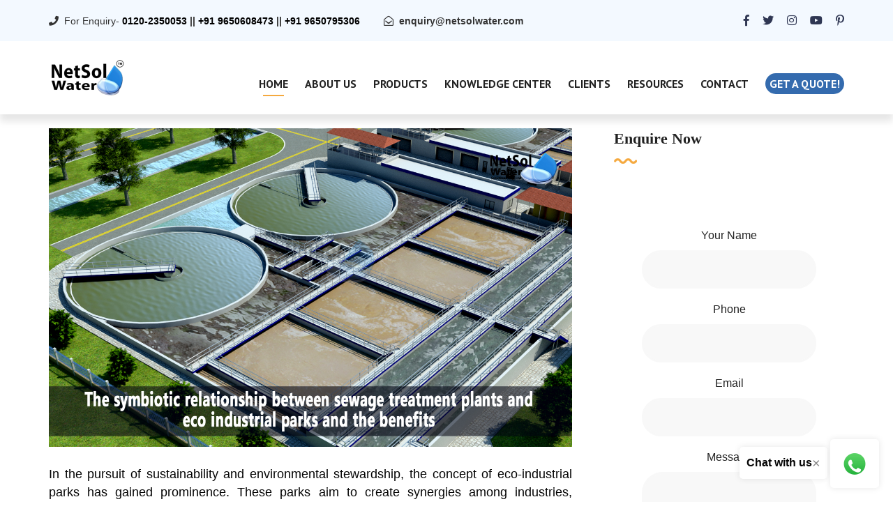

--- FILE ---
content_type: text/html; charset=UTF-8
request_url: https://www.netsolwater.com/the-symbiotic-relationship-between-sewage-treatment-plants-and-eco-industrial-parks-and-the-benefits.php?blog=5263
body_size: 8207
content:
<!DOCTYPE html>
<html lang="en">
<head><meta http-equiv="Content-Type" content="text/html; charset=utf-8">
<link rel="canonical" href="https://www.netsolwater.com/the-symbiotic-relationship-between-sewage-treatment-plants-and-eco-industrial-parks-and-the-benefits.php?blog=5263">
    <meta http-equiv="X-UA-Compatible" content="IE=edge">
    <meta name="viewport" content="width=device-width, initial-scale=1.0, maximum-scale=1.0, user-scalable=0">
    <title>What is the Role of Sewage Treatment Plants in Eco-industrial Parks</title>
    <meta name="keywords" content="Role of Sewage Treatment Plants in Eco-industrial Parks, Benefits of the Symbiotic Relationship">
    <meta name="description" content="The integration of a sewage treatment plant within eco-industrial parks exemplifies the power of collaboration, resource efficiency, and sustainable practices">
    <!-- Fav Icon -->
    <link rel="icon" href="images/favicon.png" type="image/x-icon">
    <!-- Google Fonts -->
    <link href="https://fonts.googleapis.com/css?family=PT+Sans:400,400i,700,700i&amp;display=swap" rel="stylesheet">
    <link href="https://fonts.googleapis.com/css?family=Playfair+Display:400,400i,700,700i,900,900i&amp;display=swap" rel="stylesheet">
    <!-- Stylesheets -->
    <link href="css/font-awesome-all.css" rel="stylesheet">
    <link href="css/flaticon.css" rel="stylesheet">
    <link href="css/owl.css" rel="stylesheet">
    <link href="css/bootstrap.css" rel="stylesheet">
    <link href="css/jquery.fancybox.min.css" rel="stylesheet">
    <link href="css/animate.css" rel="stylesheet">
    <link href="css/imagebg.css" rel="stylesheet">
    <link href="css/color.css" rel="stylesheet">
    <link href="css/style.css" rel="stylesheet">
    <link href="css/responsive.css" rel="stylesheet">
    <link href="css/jquery-ui.css" rel="stylesheet">
    <!-- google and other bots -->
<link rel="canonical" href="https://www.netsolwater.com/the-symbiotic-relationship-between-sewage-treatment-plants-and-eco-industrial-parks-and-the-benefits.php?blog=5263"/>
<meta name="page-topic" content="What is the Role of Sewage Treatment Plants in Eco-industrial Parks</title>"/>
<meta name="copyright" content="Netsol Water Solutions Pvt Ltd" />
<meta name="author" content="Netsol Water Solutions Pvt Ltd" />
<meta name="Robots" content="INDEX, FOLLOW" />
<meta name="rating" content="safe for kids" />
<meta name="googlebot" content=" index, follow " />
<meta name="bingbot" content=" index, follow " />
<meta name="reply-to" content="enquiry@netsolwater.com" />
<meta name="allow-search" content="yes" />
<meta name="revisit-after" content="daily" />
<meta name="distribution" content="global" />
<meta name="expires" content="never" />
<meta http-equiv="content-language" content="en" />
<meta name="title" content="What is the Role of Sewage Treatment Plants in Eco-industrial Parks">
<meta name="doc-type" content="Public"/>
<meta http-equiv="content-language" content="ll-cc"/>
<meta name="distribution" content="web"/>
<meta name="googlebot" content="all" />
<!-- google and other bots -->    
<!-- og property -->
<!--fb card-->
<meta property="fb:app_id" content=""/>
<meta property="og:title" content="What is the Role of Sewage Treatment Plants in Eco-industrial Parks"/>
<meta property="og:type" content="article" />
<meta property="og:url" content="https://www.netsolwater.com/the-symbiotic-relationship-between-sewage-treatment-plants-and-eco-industrial-parks-and-the-benefits.php?blog=5263"/>
<meta property="og:description" content="The integration of a sewage treatment plant within eco-industrial parks exemplifies the power of collaboration, resource efficiency, and sustainable practices" /> 
<meta property="og:image" content="https://www.netsolwater.com/netsol-water/assets/img/product-images/The-symbiotic-relationship-between-sewage-treatment-plants-and-eco-industrial-parks-and-the-benefits.jpg" alt="Role of Sewage Treatment Plants in Eco-industrial Parks, Benefits of the Symbiotic Relationship, call- 9650608473" />
<meta property="og:site_name" content="Water Treatment Company in India - Buy STP, ETP, RO Plant | Netsol Water" />
<meta property="article:author" content="https://www.facebook.com/netsolwater"/>
<meta property="article:publisher" content="https://www.facebook.com/netsolwater"/>
<!--Twitter card-->
<meta name="twitter:card" content="summary" />
<meta name="twitter:site" content="@netsol_water" />
<meta name="twitter:creator" content="@netsol_water" />
<!-- og property ends -->
 <!-- structured data -->
<script type="application/ld+json">
{
  "@context": "http://schema.org",
  "@type": "Article",
  "mainEntityOfPage": {
    "@type": "WebPage",
    "@id": "https://google.com/article"
  },
  "headline": "What is the Role of Sewage Treatment Plants in Eco-industrial Parks",
  "image": [
    "https://www.netsolwater.com/netsol-water/assets/img/product-images/The-symbiotic-relationship-between-sewage-treatment-plants-and-eco-industrial-parks-and-the-benefits.jpg"
   ],
  "datePublished": "2023-07-11",
  "dateModified": "2023-07-11",
  "author": {
    "@type": "Organization",
    "name": "Netsol Water Solutions Private Limited"
  },
   "publisher": {
    "@type": "Organization",
    "name": "Google",
    "logo": {
      "@type": "ImageObject",
      "url": "https://www.netsolwater.com/old_project/img/netsolwater-transparent.png"
    }
  },
  
  "description": "The integration of a sewage treatment plant within eco-industrial parks exemplifies the power of collaboration, resource efficiency, and sustainable practices"
}
</script>
<!-- structured data -->
<!-- google image -->
<script type="application/ld+json">
{
  "@context": "http://schema.org",
  "@type": "Organization",
  "url": "https://www.netsolwater.com/",
  "logo": "https://www.netsolwater.com/old_project/img/netsolwater-transparent.png"
}
</script>
<!-- google image -->
<!-- breadcumreport -->
<script type="application/ld+json">
{
  "@context": "http://schema.org",
  "@type": "BreadcrumbList",
  "itemListElement": [{
    "@type": "ListItem",
    "position": 1,
    "item": {
      "@id": "https://www.netsolwater.com/",
      "name": "Manufacturer and Supplier of STP, ETP, Industrial RO",
      "image": "https://www.netsolwater.com/old_project/img/netsolwater-transparent.png"
    }
  },{
    
    "@type": "ListItem",
    "position": 2,
    "item": {
      "@id": "https://www.netsolwater.com/blogs.php",
      "name": "Blog - STP - ETP",
      "image": "https://www.netsolwater.com/old_project/img/netsolwater-transparent.png"
    }
  },{
    
    "@type": "ListItem",
    "position": 3,
    "item": {
      "@id": "the-symbiotic-relationship-between-sewage-treatment-plants-and-eco-industrial-parks-and-the-benefits.php?blog=5263",
      "name": "What is the Role of Sewage Treatment Plants in Eco-industrial Parks",
      "image": "https://www.netsolwater.com/netsol-water/assets/img/product-images/The-symbiotic-relationship-between-sewage-treatment-plants-and-eco-industrial-parks-and-the-benefits.jpg"
    }
  }]
}
</script>
<!-- breadcumreport -->
<!-- Global site tag (gtag.js) - Google Analytics -->
<script async src="https://www.googletagmanager.com/gtag/js?id=UA-168674926-1"></script>
<script>
  window.dataLayer = window.dataLayer || [];
  function gtag(){dataLayer.push(arguments);}
  gtag('js', new Date());

  gtag('config', 'UA-168674926-1');
</script>
</head>
<!-- page wrapper -->
<body class="boxed_wrapper">
<meta name="yandex-verification" content="e76d74b53caf067f" />
<!-- preloader -->
<div class="preloader"></div>
<!-- preloader -->

<!-- main header -->
    <header class="main-header style-two"><meta http-equiv="Content-Type" content="text/html; charset=utf-8">
        <!-- header-top -->
        <div class="header-top">
            <div class="auto-container clearfix">
                <div class="top-left pull-left">
                    <ul class="info-box clearfix">
                        <li><i class="fas fa-phone"></i>For Enquiry- 
                       <b><a onclick="return gtag_report_conversion('tel:09650608473');" href="tel:09650608473" style="color: black">0120-2350053</a>
                        ||
                        <a onclick="return gtag_report_conversion('tel:09650608473');" href="tel:09650608473" style="color: black">+91 9650608473</a>
                        ||
                        <a onclick="return gtag_report_conversion('tel:09650608473');" href="tel:09650608473" style="color: black">+91 9650795306</a></b>
                        </li>
                        <li><i class="far fa-envelope-open"></i><b><a href="mailto:enquiry@netsolwater.com">enquiry@netsolwater.com</a></b></li>
                    </ul>
                </div>
                <div class="top-right pull-right">
                    <ul class="social-links clearfix">
                        <li><a href="https://www.linkedin.com/company/netsol-water"><i class="fab fa-linked-in"></i></a></li>
                        <li><a href="https://www.facebook.com/NetSolWater/"><i class="fab fa-facebook-f"></i></a></li>
                        <li><a href="https://twitter.com/NetsolWater"><i class="fab fa-twitter"></i></a></li>
                        <li><a href="https://www.instagram.com/netsolwater/"><i class="fab fa-instagram"></i></a></li>
                        <li><a href="https://www.youtube.com/channel/UCZxEVSUNyRc-dHFYdNGYkog"><i class="fab fa-youtube"></i></a></li>
                        <li><a href="https://in.pinterest.com/netsolwatersolutions/"><i class="fab fa-pinterest-p"></i></a></li>
                    </ul>
                </div>
            </div>
        </div><!-- header-top end -->
        <div class="outer-container">
            <div class="auto-container">
                <div class="header-upper clearfix">
                    <div class="upper-left pull-left clearfix">
                        <figure class="logo-box"><a href="https://www.netsolwater.com"><img src="https://www.netsolwater.com/images/img/netsolwater-small-stp.png" alt="Manufacturer of STP, ETP, Industrial RO, Sewage treatment plant in noida, delhi call-9650608473" style="width: 50%"></a></figure>
                    </div>
                    <div class="upper-right pull-right clearfix">
                        <div class="menu-area pull-left">
                            <!--Mobile Navigation Toggler-->
                            <div class="mobile-nav-toggler">
                                <i class="icon-bar"></i>
                                <i class="icon-bar"></i>
                                <i class="icon-bar"></i>
                            </div>
                            <nav class="main-menu navbar-expand-md navbar-light">
                                <div class="collapse navbar-collapse show clearfix" id="navbarSupportedContent">
                                    <ul class="navigation clearfix">
                                        <li class="current dropdown"><a href="https://netsolwater.com/">Home</a></li>
                                <li class="dropdown"><a href="about.php">About Us</a></li>
                                <li class="dropdown"><a href="products-list.php">Products</a></li>
                                <li class="dropdown"><a href="blogs.php">Knowledge Center</a></li>
                                <li class="dropdown"><a href="clients.php">Clients</a></li>
                                <li class="dropdown"><a href="#">Resources</a>
                                     <ul>
                                     <li><a href="news.php">News</a></li>
                                        <li><a href="faq.php">Faq</a></li>
                                        <li><a href="clients.php">Our Clients</a></li>
                                        <li><a href="gallery.php">Gallery</a></li>
                                        <li><a href="#">Testimonials</a></li>
                                     </ul>
                                </li>
                                <li class="dropdown"><a href="contact.php">Contact</a>
                                </li>
                                    <li><a href="https://www.netsolwater.com/getQuote.php" class="theme-btn style-one" style="padding: 0px 6px; font-size: 16px;">Get a quote!</a>
                                      </li>
                                    </ul>
                                </div>
                            </nav>
                          </div>
                        </div>
                    </div>
                </div>
            </div>
        <!--sticky Header-->
        <div class="sticky-header">
            <div class="auto-container clearfix">
                <figure class="logo-box"><a href="https://www.netsolwater.com"><img src="https://www.netsolwater.com/images/img/netsolwater-small.png" alt="Manufacturer of STP, ETP, Industrial RO, Sewage treatment plant in noida, delhi call-9650608473" style="width: 50%"></a></figure>
                    <nav class="main-menu clearfix">
                        <!--Keep This Empty / Menu will come through Javascript-->
                    </nav>
                </div>
            </div>
    </header>
    <!-- main-header end -->

    <!-- Mobile Menu  -->
    <div class="mobile-menu">
        <div class="menu-backdrop"></div>
        <div class="close-btn"><i class="fas fa-times"></i></div>
        
        <nav class="menu-box">
            <div class="nav-logo"><a href="https://www.netsolwater.com"><img src="https://www.netsolwater.com/old_project/img/netsolwater-small.png" alt="Sewage treatment plant in noida,ETP, Industrial RO delhi call-9650608473" title=""></a></div>
            <div class="menu-outer"><!--Here Menu Will Come Automatically Via Javascript / Same Menu as in Header--></div>
            <div class="contact-info">
                <h4>Contact Info</h4>
                <ul>
                    <li><a href="tel:+919650608473">0120-2350053</a></li>
                    <li><a href="tel:+919650608473">91+ 9650608473</a></li>
                    <li><a href="tel:+919650608473">91+ 9650795306</a></li>
                </ul>
            </div>
            <div class="social-links">
                <ul class="clearfix">
                        <li><a href="https://www.linkedin.com/company/netsol-water/"><i class="fab fa-linked-in"></i></a></li>
                        <li><a href="https://www.facebook.com/NetSolWater/"><i class="fab fa-facebook-f"></i></a></li>
                        <li><a href="https://twitter.com/NetsolWater"><i class="fab fa-twitter"></i></a></li>
                        <li><a href="https://www.instagram.com/netsolwater/"><i class="fab fa-instagram"></i></a></li>
                        <li><a href="https://www.youtube.com/channel/UCZxEVSUNyRc-dHFYdNGYkog"><i class="fab fa-youtube"></i></a></li>
                        <li><a href="https://in.pinterest.com/netsolwatersolutions/"><i class="fab fa-pinterest-p"></i></a></li>
                </ul>
            </div>
        </nav>
    </div><!-- End Mobile Menu --><!-- blog-details -->
<section class="sidebar-page-container blog-details sec-pad">
    <div class="auto-container">
        <div class="row clearfix">
            <div class="col-lg-8 col-md-12 col-sm-12 content-side">
                <div class="blog-details-content">
                    <div class="inner-box">
                        <div class="upper-box">
                            <figure class="image-box"><img src="https://www.netsolwater.com/netsol-water/assets/img/product-images/The-symbiotic-relationship-between-sewage-treatment-plants-and-eco-industrial-parks-and-the-benefits.jpg" alt="Role of Sewage Treatment Plants in Eco-industrial Parks, Benefits of the Symbiotic Relationship"></figure>
                        </div><br/>
                        <div class="lower-box">
                            <div class="text">
                                <p style="text-align: justify;">
	<span style="font-size:18px;">In the pursuit of sustainability and environmental stewardship, the concept of eco-industrial parks has gained prominence. These parks aim to create synergies among industries, promote resource efficiency, and reduce environmental impacts. One critical component of eco-industrial parks is the integration of a<strong> sewage treatment plant.</strong> By providing centralized <strong>wastewater treatment</strong> services, <strong>sewage treatment plants</strong> play a pivotal role in fostering sustainable industrial symbiosis within these parks.</span></p>
<p style="text-align: justify;">
	<span style="font-size:18px;">In this blog post, we will explore the symbiotic relationship between sewage treatment plants and eco-industrial parks, and the benefits they offer for a greener and more sustainable industrial landscape.</span></p>
<h3>
	<strong>Understanding Eco-industrial Parks:</strong></h3>
<p style="text-align: justify;">
	<span style="font-size:18px;"><strong>Eco-industrial parks</strong> are planned industrial zones where businesses coexist and collaborate to maximize resource efficiency, reduce waste generation, and minimize environmental impacts. They promote the concept of industrial symbiosis, where waste and by-products from one industry become valuable resources for another. This interconnectedness and cooperation among industries result in a more sustainable and circular economy.</span></p>
<h1>
	<strong>What is the Role of Sewage Treatment Plants in Eco-industrial Parks?</strong></h1>
<p style="text-align: justify;">
	<span style="font-size:18px;">Sewage treatment plants are an integral part of eco-industrial parks for the following reasons:</span></p>
<ol>
	<li style="text-align: justify;">
		<span style="font-size:18px;"><strong>Centralized Wastewater Treatment:</strong> By establishing a centralized sewage treatment plant within the park, industries can collectively channel their wastewater to a common treatment facility. This eliminates the need for individual on-site treatment systems, reducing operational costs and optimizing resource allocation.</span></li>
	<li style="text-align: justify;">
		<span style="font-size:18px;"><strong>Resource Recovery and Reuse:</strong> Sewage treatment plants in eco-industrial parks can implement advanced treatment technologies to recover valuable resources from wastewater. Nutrients like nitrogen and phosphorus can be reclaimed and used as fertilizers, while biogas generated during the treatment process can be utilized for energy production. These resource recovery practices foster a circular economy within the park, minimizing waste and maximizing resource efficiency.</span></li>
	<li style="text-align: justify;">
		<span style="font-size:18px;"><strong>Water Conservation:</strong> Efficient sewage treatment plants in eco-industrial parks can implement water conservation measures, such as water recycling and reuse. Treated wastewater can be safely utilized for non-potable purposes within the park, such as irrigation, cooling systems, or industrial processes. This reduces the demand for freshwater resources and enhances overall water sustainability.</span></li>
	<li style="text-align: justify;">
		<span style="font-size:18px;"><strong>Environmental Protection:</strong> By providing effective wastewater treatment, sewage treatment plants safeguard the environment within and around the eco-industrial park. Proper treatment ensures that contaminants and pollutants are removed from the wastewater, preventing their discharge into natural water bodies and minimizing the ecological impact.</span></li>
</ol>
<h2>
	<strong>Benefits of the Symbiotic Relationship:</strong></h2>
<p style="text-align: justify;">
	<span style="font-size:18px;">The integration of sewage treatment plants within eco-industrial parks offers numerous benefits:</span></p>
<ol>
	<li style="text-align: justify;">
		<span style="font-size:18px;"><strong>Enhanced Resource Efficiency:</strong> The symbiotic relationship between industries and the sewage treatment plant allows for the efficient utilization of resources. By reusing water, recovering valuable nutrients, and harnessing energy from biogas, the park maximizes resource efficiency, reducing reliance on external resources and minimizing waste generation.</span></li>
	<li style="text-align: justify;">
		<span style="font-size:18px;"><strong>Cost Savings and Economic Opportunities: </strong>Centralized sewage treatment plants enable cost savings for individual industries within the park. By sharing the operational and maintenance costs, businesses can redirect their resources to core activities and invest in further sustainable practices. Additionally, the recovery of valuable resources can create economic opportunities, such as the sale of reclaimed nutrients or biogas.</span></li>
	<li style="text-align: justify;">
		<span style="font-size:18px;"><strong>Collaboration and Knowledge Sharing:</strong> Eco-industrial parks foster collaboration and knowledge sharing among industries. The presence of a shared sewage treatment plant encourages dialogue and cooperation, leading to the exchange of best practices, innovative ideas, and technological advancements. This collaborative environment promotes continuous improvement and sustainability innovation within the park.</span></li>
	<li style="text-align: justify;">
		<span style="font-size:18px;"><strong>Improved Environmental Performance:</strong> The combined efforts of industries and the sewage treatment plant result in improved environmental performance. By treating wastewater effectively, reducing pollution, conserving water, and minimizing resource consumption, eco-industrial parks contribute to a healthier ecosystem and mitigate their environmental footprint.</span></li>
</ol>
<p style="text-align: justify;">
	<span style="font-size:18px;"><strong>Conclusion:</strong></span></p>
<p style="text-align: justify;">
	<span style="font-size:18px;">The integration of a sewage treatment plant within eco-industrial parks exemplifies the power of collaboration, resource efficiency, and sustainable practices. By centralizing wastewater treatment and promoting industrial symbiosis, these parks optimize resource utilization, reduce environmental impacts, and foster a circular economy. The symbiotic relationship between sewage treatment plants and eco-industrial parks serves as a model for creating sustainable industrial landscapes that prioritize economic prosperity, environmental protection, and social well-being.</span></p>
                            </div>
                        </div>
                    </div>
                </div>
            </div>
                      <div class="col-lg-4 col-md-12 col-sm-12 sidebar-side">
                <div class="sidebar blog-sidebar default-sidebar">
                    <div class="sidebar-categories sidebar-widget shop-block">
                        <h3 class="widget-title">Enquire Now</h3>
                    <div class="widget-content contact-section single-shop-block ">
                        <div class="inner-box">
                            <div class="border-one"></div>
                                        <div class="border-two"></div>
                            <form method="post" action="contact.php" class="default-form" id="sidebarForm">
                                <div class="form-inner row clearfix">
                                    <div class="col-lg-12 col-md-12 col-sm-12 form-group">
                                    <label>Your Name</label>
                                        <input type="text" name="name" required>
                                    </div>
                                    <div class="col-lg-12 col-md-12 col-sm-12 form-group">
                                        <label>Phone</label>
                                        <input type="text" name="phone" required>
                                    </div>
                                    <div class="col-lg-12 col-md-12 col-sm-12 form-group">
                                        <label>Email</label>
                                        <input type="email" name="email" required>
                                    </div>
                                    <div class="col-lg-12 col-md-12 col-sm-12 form-group">
                                        <label>Message</label>
                                        <textarea name="message" required></textarea>
                                    </div>

                                    <div class="col-lg-12 col-md-12 col-sm-12 form-group">
                                        <span style="color:red" id="sidebarError"></span>
                                    </div>
                                    <div class="col-lg-12 col-md-12 col-sm-12 form-group message-btn">
                                        <button type="submit" name="contactSubmit" id="sidebarFormBtn">submit now</button>
                                    </div>
                                </div>
                            </form>
                        </div>
                    </div> 
                </div>
                    <div class="sidebar-categories sidebar-widget">
                        <h3 class="widget-title">Related Blog List</h3>
                        <div class="widget-content">
                            <ul class="categories-list clearfix">
                                                               <li><a href="design-considerations-of-industrial-water-softeners.php?blog=4247">Design Considerations of Industrial Water Softeners</a></li>
                                                              <li><a href="how-to-find-solutions-for-aging-sewer-systems.php?blog=6071">How to Find Solutions for Aging Sewer Systems</a></li>
                                                              <li><a href="what-are-components-of-a-sewage-lift-station.php?blog=1608">What are components of a sewage lift station</a></li>
                                                              <li><a href="netsol-water,-reviving-india-water.php?blog=1731">Netsol Water, Reviving India water</a></li>
                                                              <li><a href="5-difficult-substances-to-remove-from-wastewater.php?blog=2183">5 Difficult substances to remove from wastewater</a></li>
                               
                                <li><a href="https://www.netsolwater.com/blogs.php">View All Blogs</a></li>
                            </ul>
                        </div>
                    </div>
                    <div class="sidebar-tags sidebar-widget">
                        <h3 class="widget-title">Popular Products</h3>
                        <div class="widget-content">
                             <ul class="tags-list clearfix">
                                <li><a href="https://www.netsolwater.com/sewage-treatment-plant.php">Sewage Treatment Plant</a></li>
                                <li><a href="https://www.netsolwater.com/sewage-treatment-plant-manufacturer.php">Sewage Treatment Plant Manufacturer</a></li>
                                <li><a href="https://www.netsolwater.com/effluent-treatment-plant.php">Effluent Treatment Plant</a></li>
                                <li><a href=" https://www.netsolwater.com/etp-plant-manufacturer.php">Effluent Treatment Plant Manufacturer</a></li>
                                <li><a href="https://www.netsolwater.com/industrial-ro-plant.php">Industrial RO Plant</a></li>
                                <li><a href="https://www.netsolwater.com/RO-water-plant-manufacturer.php">Commercial RO Plant Manufacturer</a></li>
                                <li><a href="https://www.netsolwater.com/">Water Treatment Solutions</a></li>
                            </ul>
                        </div>
                    </div>
                </div>
            </div>

            

        </div>
    </div>
</section>
<!-- blog-details end -->
<div class="floating-buttons">
    <div class="message-button">
        <p>Chat with us</p>
        <span class="close-btn">&times;</span>
    </div>
    <div class="whatsapp-button">
        <a href="https://wa.me/919650608473" target="_blank">
            <img src="/images/HomeIm/netsol-whatsapp.webp" alt="Connect Netsol Water on WhatsApp: +91-9650608473">
        </a>
    </div>
</div>
<!-- main-footer -->
<footer class="main-footer">
    <div class="footer-top">
        <div class="border-shap">
            <div class="border-3" style="background-image: url(images/icons/border-4.png);"></div>
        </div>
        <div class="auto-container">
            <div class="inner-box clearfix">
                <div class="subscribe-form pull-left">
                    <form action="footer.php" method="post">
                        <div class="form-group">
                            <input type="email" name="email" placeholder="Email address to subscribe" autocomplete="email" required="">
                            <button type="submit" name="sumit" class="theme-btn style-two">subscribe</button>
                        </div>
                    </form>
<!--Zoho Campaigns Web-Optin Form Ends Here-->
                </div>
                <div class="footer-social pull-right">
                    <ul class="social-links clearfix">
                        <li><a href=" https://twitter.com/NetsolWater" target="_blank"><i class="fab fa-twitter"></i></a></li>
                        <li><a href="https://www.linkedin.com/company/netsol-water/" target="_blank"><i class="fab fa-linkedin-in"></i></a></li>
                        <li><a href="https://www.instagram.com/netsolwater/" target="_blank"><i class="fab fa-instagram"></i></a></li>
                        <li><a href="https://www.facebook.com/NetSolWater/" target="_blank"><i class="fab fa-facebook-f"></i></a></li>
                        <li><a href="https://www.youtube.com/channel/UCZxEVSUNyRc-dHFYdNGYkog" target="_blank"><i class="fab fa-youtube"></i></a></li>
                        <li><a href="https://pinterest.com/netsolwatersolutions/" target="_blank"><i class="fab fa-pinterest-p"></i></a></li>
                    </ul>
                </div>
            </div>
        </div>
    </div>
    <div class="footer-upper">
        <div class="auto-container">
            <div class="widget-section wow fadeInUp" data-wow-delay="300ms" data-wow-duration="1500ms">
                <div class="row clearfix">
                    <div class="col-lg-3 col-md-6 col-sm-12 footer-column">
                        <div class="logo-widget footer-widget">
                            <figure class="footer-logo"><a href="https://www.netsolwater.com"><img src="https://www.netsolwater.com/images/img/netsolwater-transparent.png" alt="Netsol Water: Best STP, ETP plants anmd commercial RO plant manufacturer in Delhi-Noida, India" style="width: 65%"></a></figure>
                            <div class="text">Netsol Water is a water and wastewater treatment company in Noida, Delhi NCR, India that designs, and manufactures ace machines to save the earth and its resources, especially water.</div>
                        </div>
                    </div>
                    <div class="col-lg-3 col-md-6 col-sm-12 footer-column">
                        <div class="links-widget footer-widget">
                            <h3 class="widget-title">About Us</h3>
                            <div class="widget-content">
                                <ul class="list clearfix">
                                    <li><a href="https://www.netsolwater.com/about.php">Why Choose Us</a></li>
                                    <li><a href="https://www.netsolwater.com/disclaimer.php">Disclaimer</a></li>
                                    <li><a href="https://www.netsolwater.com/term-and-condition.php">Terms and conditions</a></li>
                                    <li><a href="https://www.netsolwater.com/sitemap.php">Sitemap</a></li>
                                    <li><a href="https://www.netsolwater.com/contact.php">Contact us</a></li>
                                    <li><a href="https://www.netsolwater.com/career.php">Career</a></li>
                                    <li><a href="https://www.netsolwater.com/our-installations.php">Locations</a></li>
                                </ul>
                            </div>
                        </div>
                    </div>
                    <div class="col-lg-3 col-md-6 col-sm-12 footer-column">
                        <div class="links-widget footer-widget">
                            <h3 class="widget-title">Resources</h3>
                            <div class="widget-content">
                                <ul class="list clearfix">
                                    <li><a href="news.php">News</a></li>
                                    <li><a href="blogs.php">Knowledge Center</a></li>
                                    <li><a href="gallery.php">Gallery</a></li>
                                    <!-- <li><a href="#">Manufacturing: Plot No.- 164,Udyog Vihar Extension, Ecotech-II,Greater Noida, Uttar Pradesh, India</a></li> -->
                                </ul>
                            </div>
                        </div>
                    </div>
                    <div class="col-lg-3 col-md-6 col-sm-12 footer-column">
                        <div class="contact-widget footer-widget">
                            <h3 class="widget-title">Contact us</h3>
                            <div class="widget-content">
                                <ul class="list clearfix">
                                    <li>Plot No.- 164,Udyog Vihar Extension, Ecotech-II,Greater Noida, Uttar Pradesh, India, 201306(Reg.)</li>
                                    <li>Call Us: <a href="tel:09650608473"> +91 9650608473/9650795306</a></li>
                                    <li>Email: <a href="mailto:info@netsolwater.com"> info@netsolwater.com</a></li>
                                </ul>
                            </div>
                        </div>
                    </div>
                </div>
            </div>
        </div>
    </div>
    <div class="footer-bottom">
        <div class="auto-container">
            <div class="copyright">COPYRIGHT © 2024 <a href="#">NETSOL WATER SOLUTIONS PVT. LTD. - WATER TREATMENT COMPANY DELHI/NCR</a>. ALL RIGHTS RESERVED.</div>
            </div>
    </div>
</footer>
<!-- main-footer end -->
<!--Scroll to top-->
<button class="scroll-top scroll-to-target" data-target="html" style="margin-bottom: 4%">
    <span class="fas fa-angle-up"></span>
</button>
<!-- jequery plugins -->
<script src="js/jquery.js"></script>
<script src="js/popper.min.js"></script>
<script src="js/bootstrap.min.js"></script>
<script src="js/owl.js"></script>
<script src="js/wow.js"></script>
<script src="js/validation.js"></script>
<script src="js/jquery.fancybox.js"></script>
<script src="js/scrollbar.js"></script>
<script src="js/jquery-ui.js"></script>
<script src="js/appear.js"></script>
<!--<script src="js/gmaps.js"></script>-->
<!--<script src="js/map-helper.js"></script>-->
<script src="js/script.js"></script>
<!--<script src="js/gmaps.js"></script>-->
<!--<script src="js/map-helper.js"></script>-->
<script src="https://cdnjs.cloudflare.com/ajax/libs/jquery-validate/1.20.0/jquery.validate.min.js"></script>
<script>
	$("#sidebarForm").validate({
	rules:
		{
			name: {
			required: true,
			minlength: 3
			},
			email: {
			required: true,
			email:true
			},
			phone: {
			required: true,
			number:true,
			minlength:10,
			maxlength:10
			},
			message: {
			required: true
			}
		},
		submitHandler: getFormData
	});
	function getFormData(){
	   	var data = $("#sidebarForm").serialize();
		$.ajax({
                url: "sysadmin/image_delete.php",
                method:"POST",
                data:data,
                beforeSend: function(){
				    $("#sidebarFormBtn").attr('disabled', true);
				    $("#sidebarFormBtn").html('Please Wait...');
                },
                success:function(data){
                    if(data == 1){
                     $('#sidebarError').html('Enquiry submitted successfully');
                     $("#sidebarFormBtn").attr('disabled', false);
				     $("#sidebarFormBtn").html('Submit Again');
                     $("#sidebarForm")[0].reset();   
                    }else{
                    $('#sidebarError').html('Some Error. Try again.');
				    $("#sidebarFormBtn").attr('disabled', false);
				    $("#sidebarFormBtn").html('Submit Again');
                    $("#sidebarForm")[0].reset();
                    }
                }
            });
	}
	// Example JavaScript for animating the button
document.querySelector('.whatsapp-button').addEventListener('mouseover', function() {
    this.style.transform = 'scale(1.1)';
});

document.querySelector('.whatsapp-button').addEventListener('mouseout', function() {
    this.style.transform = 'scale(1)';
});
// Close button functionality
document.addEventListener("DOMContentLoaded", function() {
    document.querySelector('.floating-buttons').addEventListener('click', function(event) {
        if (event.target.classList.contains('close-btn')) {
            document.querySelector('.message-button').style.display = 'none';
        }
    });
});
</script>
<style>
.floating-buttons {
    position: fixed;
    bottom: 20px;
    right: 20px;
    z-index: 1000;
}
.message-button, .whatsapp-button {
    display: inline-block;
    background-color: #ffffff;
    padding: 10px;
    border-radius: 5px;
    box-shadow: 0px 0px 10px rgba(0, 0, 0, 0.1);
}
.message-button p {
    margin: 0;
    display: inline;
    font-size: 16px;
    font-weight: bold;
}
.close-btn {
    cursor: pointer;
    font-size: 20px;
    color: #888;
    float: right;
}
.close-btn:hover {
    color: #555;
}
.whatsapp-button img {
    width: 50px;
    height: auto;
    cursor: pointer;
}
</style>
</body><!-- End of .page_wrapper -->
</html>